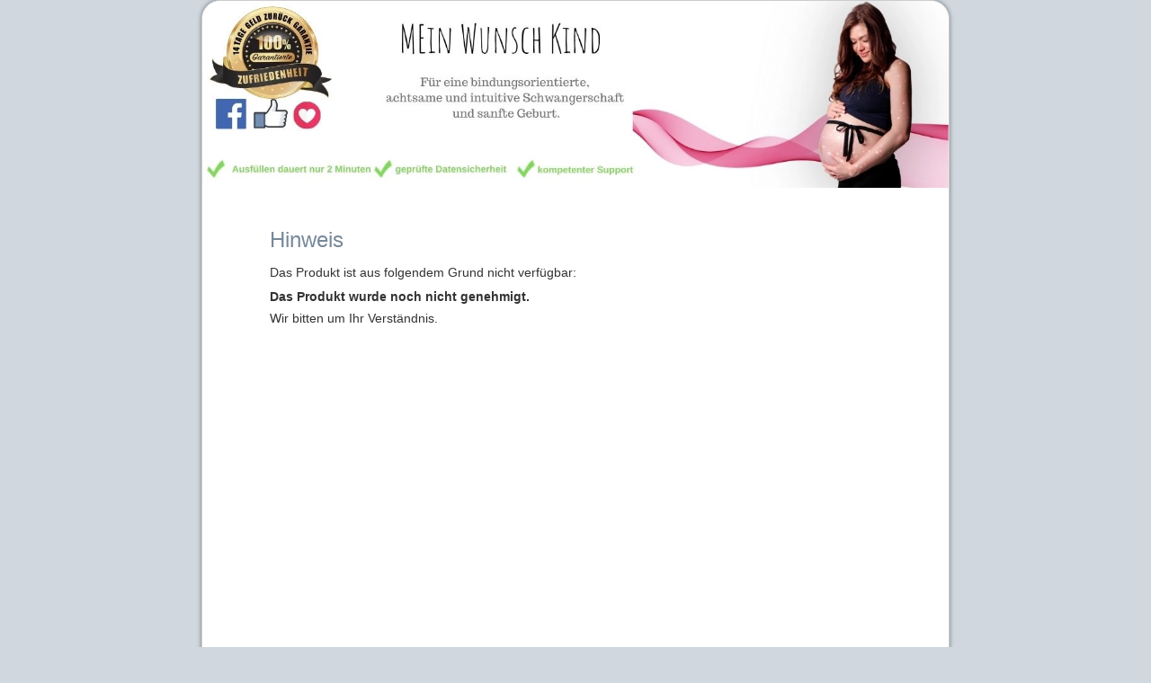

--- FILE ---
content_type: text/html; charset=UTF-8
request_url: https://www.digistore24.com/product/324291?plan=620098&hide_plans
body_size: 3023
content:
<!DOCTYPE html PUBLIC "-//W3C//DTD XHTML 1.0 Strict//EN"
        "http://www.w3.org/TR/xhtml1/DTD/xhtml1-strict.dtd">
<html xmlns="http://www.w3.org/1999/xhtml" lang="de">
<head>
<!-- created 2026-01-19 13:29:53 -->
<title>Digistore24 | Digistore24</title>
<meta http-equiv="Content-Type" content="text/html; charset=utf-8" />
<meta http-equiv="X-UA-Compatible" content="IE=edge" />
<meta name="msapplication-config" content="none"/>
<link rel='SHORTCUT ICON' href='https://www.digistore24.com/pb/webinc/4e033372/images/brand/digistore/favicons/favicon.png' type='image/png' />
<meta name="robots" content="noindex,nofollow,noarchive" />

<script src='https://www.digistore24.com/pb/webinc/4e033372/third_party/jquery/jquery.min.js'></script>
<link href='https://www.digistore24.com/pb/webinc/4e033372/third_party/jquery/jquery-ui-1.10.4.custom.min.css' type='text/css' rel='stylesheet' />
<script src='https://www.digistore24.com/pb/webinc/4e033372/third_party/jquery/jquery-ui-1.10.4.custom.min.js'></script>
<link rel='stylesheet' type='text/css' href='https://www.digistore24.com/pb/webinc/4e033372/third_party/material-design-icons-iconfont/material-design-icons.css' />
<link rel='stylesheet' type='text/css' href='https://www.digistore24.com/pb/webinc/4e033372/third_party/bootstrap/css/bootstrap.min.css' />
<script src='https://www.digistore24.com/pb/webinc/4e033372/third_party/bootstrap/js/bootstrap.min.js'></script>

<script src='/pb/webinc/4e033372/js-build/core/core.cache-4e03337238bfd123c3bf3f409ced22a8e6535b46.js'></script>
<script src='/pb/webinc/4e033372/js-build/core/gui.cache-4e03337238bfd123c3bf3f409ced22a8e6535b46.js'></script>
<script src='/pb/webinc/4e033372/js-build/language/de/common.cache-4e03337238bfd123c3bf3f409ced22a8e6535b46.js'></script>
<script src='/pb/webinc/4e033372/js-build/views/buy/legacy/price_mode_netto_vat_hidden.cache-4e03337238bfd123c3bf3f409ced22a8e6535b46.js'></script>
<script src='/pb/webinc/4e033372/js-build/views/buy/legacy/common.cache-4e03337238bfd123c3bf3f409ced22a8e6535b46.js'></script>
<script src='/pb/webinc/4e033372/js-build/language/de/purchase.cache-4e03337238bfd123c3bf3f409ced22a8e6535b46.js'></script>
<script src='/pb/webinc/4e033372/js-build/core/form.cache-4e03337238bfd123c3bf3f409ced22a8e6535b46.js'></script>
<script src='/pb/webinc/4e033372/js-build/language/de/form.cache-4e03337238bfd123c3bf3f409ced22a8e6535b46.js'></script>
<script src='https://www.digistore24.com/pb/webinc/4e033372/third_party/jquery-viewport/jquery.viewport.mini.js'></script>
<link href='https://www.digistore24.com/pb/webinc/4e033372/css-build/orderforms/common.cache-4e03337238bfd123c3bf3f409ced22a8e6535b46.css' type='text/css' rel='stylesheet' />
<link href='https://www.digistore24.com/pb/webinc/4e033372/css-build/orderforms/main/blue/style.cache-4e03337238bfd123c3bf3f409ced22a8e6535b46.css' type='text/css' rel='stylesheet' />
<link href='https://www.digistore24.com/pb/webinc/4e033372/css-build/views/buy/layout/legacy.cache-4e03337238bfd123c3bf3f409ced22a8e6535b46.css' type='text/css' rel='stylesheet' />
<link href='https://www.digistore24.com/pb/webinc/4e033372/css-build/orderforms/responsive/other_pages.cache-4e03337238bfd123c3bf3f409ced22a8e6535b46.css' type='text/css' rel='stylesheet' />
<style type="text/css">

    
                #background1 {
                    height: 208px;
                    width: 830px;
                    background: url('https://www.digistore24.com/pb/img/merchant_366491/image/orderform_header/5JHFLQ76.jpg') no-repeat;
                    background-size: 100% auto;
                }
</style>
<meta property="og:image"       content="https://www.digistore24.com/pb/img/merchant_366491/image/product/UELL229J.png" />
<meta property="og:title"       content="BauchGefühl" />
<meta property="og:type"        content="website" />
<meta property="og:description" content="Das Original JETZT  auch als Online-Video-Kurs erhältlich!    Die optimale Schwang …" />
</head>
<body class="product_not_available ">
<script src="https://www.digistore24.com/pb/webinc/4e033372/frontend/dependencies/elastic-apm-rum.umd.min.js" nonce="GennXC6xykYwXMyG" crossorigin></script>
                <script nonce="GennXC6xykYwXMyG">
                    var apm = elasticApm.init({
                        serviceName: "ds24-legacy-frontend",
                        serverUrl: "https:\/\/88426f751da24877a92980575e4edd90.apm.northamerica-northeast1.gcp.elastic-cloud.com:443",
                        environment: "prod-ds",
                        serviceVersion: "northamerica-northeast1-docker.pkg.dev\/ds-base\/docker\/ds\/main:sha-4e03337238bfd123c3bf3f409ced22a8e6535b46",
                        disableInstrumentations: ["eventtarget"]
                    });
                    
                    apm.addLabels({ gui_view_string: "home" });
                    apm.addLabels({ "user_agent.device.width": window.innerWidth });
                    apm.addFilter(function (payload) {
                        var includeList = ["unzer", "digistore24", "stripe"];
                        var excludeList = ["https://", "safari-extension", "chrome-extension"];
                        if (payload.errors) {
                            payload.errors = payload.errors.filter(function(error) {
                                if (includeList.filter(function(subject) { return error.culprit.indexOf(subject) > -1 }).length > 0) {
                                    return true;
                                }
                                if (excludeList.filter(function(subject) { return error.culprit.indexOf(subject) > -1 }).length > 0) {
                                    return false;
                                }
                                return true;
                            });
                        }
                        return payload;
                    });
                </script><div id="header1"><div id="header1_inner"></div></div>
<div id="header2"><div id="header2_inner"></div></div>
<div id="header3"><div id="header3_inner"></div></div>


<script>
currency_format        = 'symbol';
currency_code          = 'USD';
buyer_type             = 'business';
the_sitename           = "Digistore24";
zero_payment_modes     = [];
max_amount             = false;
ajax_key               = 'f94cd744098a220bc4b8';
purchase_cause         = 'default';
is_vat_hint_mandatory  = '1';
is_vat_price_dependent = false;
language               = 'de';
payment_button_label_overwrite = null;
order_confirm_dialog_needed = false;
service_descriptions = [];

</script>

<div id="container">

    <div id="background1"><div id="background1_inner"></div></div>
    <div id="background2"><div id="background2_inner"></div></div>
    <div id="background3"><div id="background3_inner"></div></div>

    
<script nonce='GennXC6xykYwXMyG'>
    function initLoop() {
             if (typeof $ === 'undefined')
             {
                 var _app_initialize_tries_left = 10;
                 var _app_initialize_handle = window.setInterval( function() {
                     if (_app_initialize_tries_left--<0) {
                         clearInterval( _app_initialize_handle );
                     }
                     else if (typeof $ !== 'undefined') {
                         digistore_initialize();
                         clearInterval( _app_initialize_handle );
                     }
                 } );
             }
             else
             {
                digistore_initialize();
             }
         }
    if (document.readyState === 'complete') {
       initLoop();
    }
    else {
        window.addEventListener('load', initLoop);
    }
</script>

<div id='ajax_wait' class='ajax_wait_hidden'></div>

    
    <div id="maincontent" class=''>


    <style>
.unavailable-reason {
    font-weight: bold;
    display: block;
    margin-top: 0.5em;
    margin-bottom: 0.5em;
}
</style>

<div class="error product_not_avialable">
    <h1>Hinweis</h1>
    <p>Das Produkt ist aus folgendem Grund nicht verfügbar:</p>
    <div>
                <span class="unavailable-reason">Das Produkt wurde noch nicht genehmigt.</span>
                </div>
        <p>Wir bitten um Ihr Verständnis.</p>
</div>
    </div>

    <div id="footer">
        
        <div id="legal_links">
            <ul class='' >
                <li ><a target='_blank' onclick=" msg_url_contents( 'https://www.digistore24.com/extern/cms/page/popup/legal/terms/1/de/32', 'Herunterladen' , { buttons: [ {
                type:  'close'
             },
             {
                title: 'Herunterladen',
                tooltip: 'Klicken Sie hier, um den Text lokal auf Ihrem Computer als PDF zu speichern.',
                type: 'download',
                download_url: '/extern/cms/download/reseller/terms/1/de/32'
             }
            ] });; return false;" class="msg_url_content clickable">AGB</a></li>
                <li ><a target='_blank' onclick=" msg_url_contents( 'https://www.digistore24.com/extern/cms/page/popup/legal/imprint/1/de', 'Impressum' );; return false;" class="msg_url_content clickable">Impressum</a></li>
                <li ><a target='_blank' onclick=" msg_url_contents( 'https://www.digistore24.com/extern/cms/page/popup/legal/cancellation/1/de/32', 'Herunterladen' , { buttons: [ {
                type:  'close'
             },
             {
                title: 'Herunterladen',
                tooltip: 'Klicken Sie hier, um den Text lokal auf Ihrem Computer als PDF zu speichern.',
                type: 'download',
                download_url: '/extern/cms/download/reseller/cancellation/1/de/32'
             }
            ] });; return false;" class="msg_url_content clickable">Widerrufsbelehrung</a></li>
                <li ><a id='privacy_policy_for_cookie_banner_text' target='_blank' onclick=" msg_url_contents( 'https://www.digistore24.com/extern/cms/page/popup/legal/privacy/1/de', 'Herunterladen' , { buttons: [ {
                type:  'close'
             },
             {
                title: 'Herunterladen',
                tooltip: 'Klicken Sie hier, um den Text lokal auf Ihrem Computer als PDF zu speichern.',
                type: 'download',
                download_url: '/extern/cms/download/reseller/privacy/1/de'
             }
            ] });; return false;" class="msg_url_content clickable">Datenschutzerklärung</a></li>
                <li ><a target='_blank' onclick=" msg_url_contents( 'https://www.digistore24.com/extern/cms/page/popup/legal/contact/1/de', 'Kontakt' );; return false;" class="msg_url_content clickable">Kontakt</a></li>

              </ul>
        </div>

        <div id="copyright">
            <span class='year'>&copy; 2026</span> <span class='info'>Digistore24 GmbH, alle Rechte vorbehalten</span>
        </div>

    </div>



</div>



<!-- js_render_of_of_body_code() BEGIN -->

<script nonce='GennXC6xykYwXMyG'>


    function digistore_initialize() {

        if (typeof this.is_running == 'undefined') {
            this.is_running = false;
        }

        if (this.is_running) {
            return;
        }

        this.is_running = true;

        language = 'de';
        ajax_key = 'f94cd744098a220bc4b8';
        APP_VERSION_SHA_SHORT_HASH = "4e033372";
buy_to_ascii = function( string ) { return typeof string == 'undefined' ? '' : string.replace(/\u00dc/g,'Ue').replace(/\u00fc/g,'ue').replace(/\u00c4/g,'Ae').replace(/\u00e4/g,'ae').replace(/\u00d6/g,'Oe').replace(/\u00f6/g,'oe').replace(/\u00df/g,'ss').replace(/[-￿]/gu, ''); }


        this.is_running = false;

        digistore_onload();

    } // end digistore_initialize

    function digistore_onload() {

        if (typeof this.is_running == 'undefined') {
            this.is_running = false;
        }

        if (this.is_running) {
            return;
        }

        this.is_running = true;

        xss_password  = '';

        

        this.is_running = false;

    } // end digistore_onload
</script>

<!-- js_render_of_of_body_code() END -->


</body>
</html>
<!--

Meta Info:

orderform type: classic

orderform id: default
main product id: unknown
-->

--- FILE ---
content_type: text/css
request_url: https://www.digistore24.com/pb/webinc/4e033372/css-build/orderforms/common.cache-4e03337238bfd123c3bf3f409ced22a8e6535b46.css
body_size: 5548
content:
select{cursor:pointer}#cart td.quantity label{display:none}#ajax_wait.ajax_wait_hidden{display:none}#ajax_wait.ajax_wait_visible{display:block;position:fixed;bottom:0;left:0;top:0;right:0;cursor:wait;z-index:9999}.clickable{cursor:pointer}table.payment_list th,table.payment_list td{padding-left:10px}.content{margin:10px}#address_toggler div.content{font-size:12px}.toggler_open #address_toggler .address_toggler_button{font-size:16px}#address_toggler{height:55px}.toggler_hidden{display:none !important}.toggler_visible{display:block !important}.toggler_label.toggler_open a:link{text-decoration:none;cursor:default;font-size:14px}.toggler_open span.clickable{color:#2a6496}.toggler_open span.clickable:hover{text-decoration:underline}.address_toggler_button{position:relative}.text_token,.plus_amount{white-space:nowrap}.beacon{height:0px;width:0px}.ds_hidden{display:none !important}#js_value_container{display:none}#container{width:680px;margin-left:auto;margin-right:auto;padding:220px 75px 25px 75px;box-sizing:content-box !important;-moz-box-sizing:content-box}div.buy_container>div>div{float:left}div.buy_container.without_headline{margin-top:20px}div.buy_container.without_seals{margin-bottom:300px}div.body.product{overflow:hidden}table.order_table{width:680px;border-collapse:collapse}table.order_table td{vertical-align:top}table.order_table .image{width:110px}table.order_table th.image{text-align:center}table.order_table th{padding-top:5px;padding-bottom:5px}table.order_table div.details{width:450px}table.order_table .price,table.order_table .summary_price,table.order_table .summary_label{text-align:right;padding-right:10px}table.order_table .summary_label div.note{float:left;padding-left:5px}table.order_table .brutto .summary_label_text,table.order_table .brutto .summary_price{font-weight:bold}table.order_table td{padding-top:5px;padding-bottom:5px}table.order_table .summary_label div.label{display:inline-block;width:100px}table.order_table td.quantity{width:70px}table.order_table td.unit_price{width:70px;height:100px}table.order_table td.unit_price.extra{height:auto}#cart td.price{width:70px;text-align:right;padding-right:10px;padding-left:10px;height:100px}.amount{white-space:nowrap}table.order_table tr.extra td.price,table.order_table tr.extra td.unit_price,table.order_table tr.extra .description{height:auto;min-height:0px;padding-top:5px}table.order_table .summary_notes{padding-left:10px;font-weight:normal !important;font-size:11px}table.order_table div.summary_label{width:150px;text-align:right}table.order_table div.summary_price{width:100px;text-align:right;padding-right:10px}#payment div.image{min-height:10px}#payment div.payinput{width:560px}#payment .body.details .image img{margin-top:10px;margin-left:12px}#payment div.body.without_logo div.payinput{width:100%;padding-left:10px}#payment_zero_payment_details div.payinput{min-height:18px}#payment_zero_payment_details div.payhint.hint{margin-bottom:23px}.buy_container.with_1_input#payment div.payinput button{margin-top:5px;margin-bottom:5px}.input{white-space:nowrap}.inputs{position:relative;height:190px}.inputs>div.input{width:50%;float:left}.pay_inputs_inner>div.input,.pay_inputs_inner>div.input>div.error{width:260px;float:left;white-space:normal}#ELV_account_holder{width:500px}#ELV_account_holder>label,#ELV_account_holder>div.alert{width:100%}#ELV_iban>div.alert{margin-right:10px}.payinput.emailhint,.termsconditions{padding-right:30%;float:left}.hint{font-size:70%}#payment_zero_payment_details .hint{font-size:100%}div.description label{font-weight:normal}button{white-space:normal !important;line-height:1.1 !important}.submitbutton{position:absolute;bottom:40px;right:0px}.submitbutton_inner{width:200px}button.image{background:transparent;border:0}br.button_seperator+button{margin-top:10px}#payment div.body.button_only{padding:0}#payment div.body.button_only button{float:right;margin:10px}#footer{text-align:center}.clear{clear:both}h1,h2,h3{margin-top:0px}.hN_container{width:100%}#legal_links ul{padding:0;border:0}#legal_links li{display:inline;padding:0 10px 0 0px;margin:0 10px 0 0;border-right:solid gray 2px}#legal_links li:last-child{border:none}#hints ol{list-style-type:disc;margin-top:10px}#controll_code{width:100%;text-align:right;margin-top:50px;opacity:.5}div.row{width:100%}div.row>div{float:left;width:24%}a.other_button,span.other_button,button.other_button,a.pay_submit_button,span.pay_submit_button,button.pay_submit_button{width:200px;height:42px;border:1px solid #6f9523;box-shadow:0 0 3px #aaa;color:#fff;text-shadow:0 1px 6px #242;font-size:16px;font-weight:normal;background:#b4d35d;background:-moz-linear-gradient(top, #b4d35d 0%, #8cae30 100%);background:-webkit-linear-gradient(top, #b4d35d 0%, #8cae30 100%);background:-ms-linear-gradient(top, #b4d35d 0%, #8cae30 100%);background:linear-gradient(to bottom, #b4d35d 0%, #8cae30 100%);border-top:1px solid #d3ec7e;border-left:1px solid #d3ec7e;border-bottom:1px solid #436924;background:#f9e2ac;background:-moz-linear-gradient(top, #f3e7d9 0%, #fee185 50%, #f7c643 51%, #d3a430 100%);background:-webkit-linear-gradient(top, #f3e7d9 0%, #fee185 50%, #f7c643 51%, #d3a430 100%);background:-ms-linear-gradient(top, #f3e7d9 0%, #fee185 50%, #f7c643 51%, #d3a430 100%);background:linear-gradient(to bottom, #f3e7d9 0%, #fee185 50%, #f7c643 51%, #d3a430 100%);border:1px solid #888;color:#000;text-shadow:0 1px 6px #fff}a.pay_submit_button{display:inline-block;padding:4px;cursor:pointer;border-radius:4px}a.other_button:hover,span.other_button:hover,button.other_button:hover,a.pay_submit_button:hover,a.pay_submit_button:hover,a.pay_submit_button:visited,a.pay_submit_button:active{text-decoration:none;color:black}a.other_button,span.other_button,button.other_button{width:auto}button.btn:hover{border:1px solid #6f9523;box-shadow:0 0 3px #aaa;text-shadow:0 1px 6px #242;background:#b4d35d;background:-moz-linear-gradient(top, #b4d35d 0%, #8cae30 100%);background:-webkit-linear-gradient(top, #b4d35d 0%, #8cae30 100%);background:-ms-linear-gradient(top, #b4d35d 0%, #8cae30 100%);background:linear-gradient(to bottom, #b4d35d 0%, #8cae30 100%);border-top:1px solid #d3ec7e;border-left:1px solid #d3ec7e;border-bottom:1px solid #436924;background:#f9e2ac;background:-moz-linear-gradient(top, #f3e7d9 0%, #fee185 50%, #f7c643 51%, #d3a430 100%);background:-webkit-linear-gradient(top, #f3e7d9 0%, #fee185 50%, #f7c643 51%, #d3a430 100%);background:-ms-linear-gradient(top, #f3e7d9 0%, #fee185 50%, #f7c643 51%, #d3a430 100%);background:linear-gradient(to bottom, #f3e7d9 0%, #fee185 50%, #f7c643 51%, #d3a430 100%);border:1px solid #888;text-shadow:0 1px 6px #fff}span.pay_submit_button{vertical-align:middle;line-height:40px}button:hover,span.pay_submit_button:hover,button.pay_submit_button:hover{background:#b4d35d;background:-moz-linear-gradient(top, #b4d35d 0%, #8cae30 100%);background:-webkit-linear-gradient(top, #b4d35d 0%, #8cae30 100%);background:-ms-linear-gradient(top, #b4d35d 0%, #8cae30 100%);background:linear-gradient(to bottom, #b4d35d 0%, #8cae30 100%);color:#fff;text-shadow:0 1px 6px #242}span.pay_submit_button.wide,button.pay_submit_button.wide{width:500px}h1,h2,h3{padding:0}h1{font-size:24px;margin:30px 0 10px}h2{width:400px;font-size:20px;margin:10px 0 5px}h3{font-size:16px;margin:15px 0 5px}#container{border:1px solid #ccc;font-family:arial,helvetica;padding-top:0}#background1{margin:0 -75px 40px}#intro{font-size:14px;margin-bottom:20px;line-height:18px}.footer{clear:both}.inputs{position:static;height:auto}.inputs div{float:left}table.order_table{font-size:14px}table.order_table th{font-size:13px;height:30px;background:#cde;line-height:30px;white-space:nowrap;text-align:left}table.order_table th.image{padding-left:5px;margin-right:-5px}table.order_table .product>div{padding-top:10px}table.order_table .title{line-height:175%;font-weight:bold}table.order_table .description{font-size:13px;min-height:60px}table.order_table .description.extra{font-size:13px;min-height:0px}table.order_table .note{font-size:10px}table.order_table .details{line-height:125%;padding-left:5px}#cart tbody .price,#cart tbody .unit_price,#cart tbody .quantity{vertical-align:bottom;padding-bottom:15px}table.order_table .summary>div{height:28px !important;line-height:28px;background:#cde}table.order_table .summary .price{text-align:right}#cart .summary .price .amount{display:inline-block;width:100px}table.order_table td.footnote_text{text-align:right;padding-right:10px;opacity:.7}span.amount{white-space:nowrap}div.footnote{font-size:80%}div.amount_wo_discount{display:none}span.amount.wo_discount{text-decoration:line-through}.discounted{color:red}input[type=text].readonly{color:#666}#paymentplan_container .paymentplan_headline{width:100%}#paymentplan_container div.one_plan{float:left;width:680px;cursor:pointer}#paymentplan_container div.one_plan label{cursor:pointer}#paymentplan_container div.one_plan.layout_2_plans{width:340px;margin:0;padding:0;position:relative}#paymentplan_container div.clear{clear:both}#paymentplan_container div.one_plan div.checkbox{height:80px;width:40px;margin-right:-52px;float:left;margin-left:12px;margin-top:10px}#paymentplan_container div.one_plan div.title{width:330px;float:left;margin-top:10px;margin-left:52px}#paymentplan_container div.one_plan div.title h3{margin-top:0}#paymentplan_container div.one_plan div.title,#paymentplan_container div.one_plan div.description{width:610px;float:left;margin-left:52px}#paymentplan_container div.one_plan div.description{margin-bottom:12px}#paymentplan_container div.one_plan.layout_2_plans div.title,#paymentplan_container div.one_plan.layout_2_plans div.description{width:260px}div.checkbox input[type=radio],div.checkbox input[type=checkbox]{margin-top:11px;margin-left:8px}div.checkbox.with_image input[type=radio],div.checkbox.with_image input[type=checkbox]{display:none}.quantity.bool{text-align:right;padding-right:10px}.quantity.number{text-align:center}.quantity div.checkbox.with_image{cursor:pointer}.quantity div.checkbox.with_image,.quantity div.checkbox.with_image_readonly{width:30px;height:30px;display:inline-block}#shipping,.customform_container{font-size:14px;padding:15px 0}#shipping .buy_container,#shipping .buy_container>div{width:100%}#shipping .required_fields_hint{margin-left:0px;margin-top:0px;font-size:12px}#shipping div.form_cell>div.label,.customform_container div.form_cell>div.label{width:100px;margin-top:4px}#shipping div.form_cell>div.input,.customform_container div.form_cell>div.input{width:330px}#shipping div.form_inner .error_message,.customform_container div.form_inner .error_message{display:block;margin:0}#shipping div.error label,.customform_container div.error label{color:#c00}div.customform_container{padding-bottom:0}div.radio_selection>label{display:block;font-weight:bold;padding:5px 10px}div.checkbox.radio_selection>label>input[type=radio]{margin:0 5px 0 0}div.radio_selection>label.checked{background-color:#e8f2fc}.radio_selection>label:hover{background-color:#e6e6e6}div.radio_selection>label>input{margin-right:6px}div.value_voucher_selection,div.variant_selection{margin-top:10px;margin-bottom:10px}select.variant{width:auto;display:inline-block}div.product_variant{margin-bottom:10px;font-weight:bold}#payment .body{margin-bottom:15px;padding-bottom:10px;overflow:auto;position:relative}#payment label{display:inline-block;margin-top:5px;font-size:12px}#payment label label{margin:0}label .optional{font-size:80%}#payment input[type=text],#payment input[type=password]{width:250px;margin:0 10px 0 0}#payment input[type=text].wide{width:510px}#voucher_input_container{margin-top:20px;padding:5px}#voucher_input_container label{font-weight:normal}#voucher_input{width:15em;display:inline}input.security_code{width:5em !important}#payment select{margin:0 10px 0 0}#payment input[name=creditcard_security_code]{width:65px}#payment #creditcard_securitycode.input{line-height:15px}#payment #creditcard_cardtype label{visibility:hidden}#payment #creditcard_cardtype .value{color:silver;transition:opacity 300ms,color 300ms;padding-top:1px;display:inline-block;width:auto;opacity:0}#payment #creditcard_cardtype.mastercard .value{color:#f67214;opacity:1}#payment #creditcard_cardtype.visa .value{color:#1261cd;opacity:1}#payment #creditcard_cardtype.americanexpress .value{color:#2e77bc;opacity:1}#payment #creditcard_cardtype.discovercard .value{color:#f79b00;opacity:1}#payment .termsconditions,#payment #termsconditions{font-size:14px;font-weight:normal}#payment .stripe .inputs{padding-left:10px}#payment .stripe .inputs div{float:none}#payment .stripe-card-container{width:340px}#payment #stripe-card-element{display:block;padding:2px 13px}button.button{width:150px;height:25px;font-size:14px;border-radius:3px}.submitbutton{position:absolute;bottom:10px;right:10px}#hintsheadline{font-size:14px;margin-top:40px}#hints{font-size:14px;padding-right:15px}#hints ol{list-style-type:disc}#hints li{margin-bottom:10px;margin-left:-10px}#footer{margin-top:50px;font-size:12px;text-align:center}#footer #menu{margin-bottom:15px}#footer #menu .seperator{padding:0 5px}#controll_code{font-size:12px}.error_message{color:#c00;font-size:12px}table.order_table .error,#payment .error{color:#c00;font-size:12px;margin-bottom:10px}.cart_error_hidden{display:none}.cart_error_shown{display:block}#seal_container{text-align:center}#seal_container div{display:inline-block;margin:15px;vertical-align:middle}div.disabled_curtain,div.disabled_message{display:none}div.no_rebilling div.disabled_curtain,div.no_high_amounts div.disabled_curtain{position:absolute;top:0px;left:0px;right:0px;bottom:0px;z-index:500;background-color:#ccc;opacity:.5;cursor:default}div.no_rebilling div.disabled_message,div.no_high_amounts div.disabled_message{position:absolute;top:30px;left:50px;right:50px;opacity:1;z-index:501;background-color:#eee;border:1px solid #fff;box-shadow:1px 1px 4px #777;padding:5px;cursor:default;text-align:center}div.no_rebilling div.disabled_message p,div.no_high_amounts div.disabled_message p{margin:0;padding:0}div.no_rebilling.disabled div.disabled_curtain,div.no_rebilling.disabled div.disabled_message,div.no_high_amounts.disabled div.disabled_curtain,div.no_high_amounts.disabled div.disabled_message{display:block}.rebilling_hint_container{height:55px}table.rendered_table th{text-align:left}#legal_links,#legal_links *,#legal_links a:link{text-decoration:none;color:#666}div.instructions{margin-bottom:2ex}div.form_inner fieldset{font-size:14px}div.form_inner fieldset{border:none;margin:0;padding:10px 0}div.form_inner fieldset legend{color:#789;font-size:24px;font-weight:bold;margin:0;padding:10px 0}div.form_inner input[type=text]{margin-right:3px}div.form_inner .required_fields_hint{font-size:12px}div.paystatus.error{width:100%}option.select_seperator{background-image:url(/webinc/images/icons/pixel.png);background-repeat:repeat-x;background-position:50% 50%;background-attachment:scroll}span.pay_submit_button{display:inline-block;text-decoration:none;text-align:center}span.pay_submit_button a{text-decoration:none;color:inherit}div.product_license{max-width:380px;overflow:auto}div.product_license .license_label{float:left;font-weight:bold;min-width:100px}div.product_license .license_value{float:left}table.ordered_products.delivered td.details h3{font-size:14px}table.ordered_products.delivered td.details>p{margin-top:14px}table.ordered_products.delivered td.details div p:first-child{margin-top:0}div.product_license .clear{clear:both}.receipt-refund-button.disabled{cursor:not-allowed !important;pointer-events:none}.receipt-refund-message{display:flex;padding-top:15px !important;padding-bottom:15px !important}.receipt-refund-message i{margin-left:3px;margin-right:9px}.receipt-refund-message>div{padding-top:5px}.receipt-refund-message span{display:block;margin-top:4px;margin-bottom:10px}.receipt-button-spinner{display:none;width:16px;height:16px;border:2px solid currentColor;position:relative;top:50%;border-radius:50%;border-top-color:transparent;animation:button-spin 1s linear infinite;margin-right:8px}@keyframes button-spin{0%{transform:translateY(-50%) rotate(0deg)}100%{transform:translateY(-50%) rotate(360deg)}}.refund-modal-btn{float:right;margin-left:10px}#address_toggler{margin-top:20px}.address_close_hint{font-size:12px}.with_tooltip{cursor:pointer}div.tooltip_title{width:100%;position:relative;padding-right:20px;background:url("/webinc/images/icons/close.png") no-repeat right top;cursor:pointer}.cluetip-outer{width:20em}div.js_required_hint{background:none repeat scroll 0 0 #fffcdf;border:1px solid #a21111;padding:1em;margin-bottom:10em}div.js_required_hint p.icon{text-align:center}div.interval_price{margin-top:.6em;font-size:80%}div.affiliate_container{margin-top:3em}div.form-group.with-label label{width:auto;display:inline-block}div.form-group>input,div.form-group>select,div.form-group>div.input-group{width:300px;display:inline-block}div.alert-info{background-color:#ebf8a4;border:1px solid #a2d246;padding:6px 10px;color:#000;font-weight:normal;-moz-border-radius:3px;border-radius:3px;white-space:normal}div.alert-success{background-color:#ebf8a4;border:1px solid #a2d246;padding:6px 10px;color:#000;font-weight:normal;-moz-border-radius:3px;border-radius:3px;white-space:normal}div.alert-danger{background-color:pink;border:1px solid #ff7189;padding:7px 10px;color:#000;font-weight:normal;-moz-border-radius:3px;border-radius:3px;white-space:normal}div.alert-warning{background-color:#ffc117;border:1px solid #ffa41c;padding:7px 10px;color:#000;font-weight:normal;-moz-border-radius:3px;border-radius:3px;white-space:normal}form.form-horizontal div.form-group{margin-left:0;margin-right:0}form.form-horizontal div.form-group>div.label-cell,form.form-horizontal div.form-group>div.input-cell,form.form-horizontal div.form-group>div.input-cell>div{display:inline-block;vertical-align:top}form.form-horizontal div.form-group>div.label-cell{width:150px}form.form-horizontal div.form-group>div.input-cell{width:525px}form.form-horizontal div.form-group>div.input-cell>div{width:430px}form.form-horizontal div.form-group>div.input-cell>div>*{padding-left:0;padding-right:0}form.form-horizontal div.form-group>div.input-cell>div>input,form.form-horizontal input.form-control{padding-left:5px;padding-left:5px}form.form-horizontal div.form-group>div.input-cell>div.alert{width:430px}form.form-horizontal div.form-group.many_elements_in_row>div.input-group{margin-right:0em}form.form-horizontal div.form-group>div.input-group{display:inline-table !important}form.form-horizontal div.help-block{font-size:90%}#payment .closed div.description{padding-bottom:25px}.upgraded-plan-hint{margin-top:5px;font-size:85%}.form-group{margin:6px}.form-control{height:26px;padding:0 13px}select.form-control,input.form-control{width:400px}input[type=checkbox].form-control,input[type=radio].form-control{width:inherit}input[name=buyer_address_city]{width:275px !important}span.input-group-addon{background:none repeat scroll 0 0 rgba(0, 0, 0, 0);border:0 none;margin:0;padding:0;width:6px}table.order_table input.form-control{padding:0 5px;width:3em}table.order_table input.form-control[type=number]{padding:0 0 0 5px;width:3.5em}table.order_table select.form-control{padding:1px 0 1px 2px;width:auto}a.pay_submit_button,span.pay_submit_button,button.pay_submit_button,button.pay_select_button{background:linear-gradient(to bottom, #F3E7D9 0%, #FEE185 50%, #F7C643 51%, #D3A430 100%) repeat scroll 0 0 rgba(0, 0, 0, 0);-ms-filter:"progid:DXImageTransform.Microsoft.gradient(startColorStr='#F3E7D9', EndColorStr='#D3A430')";border:1px solid #888;box-shadow:0 0 3px #aaa;color:#000;font-size:16px;font-weight:normal;height:42px;text-shadow:0 1px 6px #fff;width:200px;border-radius:4px}a.pay_submit_button:hover,span.pay_submit_button:hover,button.pay_submit_button:hover,button.pay_select_button:hover{background:linear-gradient(to bottom, #F3f7e9 0%, #FEf195 50%, #F7d653 51%, #e3b440 100%) repeat scroll 0 0 rgba(0, 0, 0, 0);-ms-filter:"progid:DXImageTransform.Microsoft.gradient(startColorStr='#F3F7E9', EndColorStr='#E3B440')";color:#000;text-shadow:0 1px 6px #fff;border:1px solid #444}div.payinput{margin-bottom:35px}div.payinput_container.with_email.with_name div.payinput{margin-bottom:50px}input.int_number_input{width:inherit}#payment_test_details .payhint{max-width:340px}table.order_table .total_amount{font-weight:bold;color:black;text-align:right}#no_refund_policy_container .cb_sub_container{padding:2px}.no_refund_policy_content .cb_sub_container.cb_input input{width:auto}.no_refund_policy_content .cb_sub_container.cb_input{width:0;padding:0px 0 0 4px;margin:0 0 -3px 0;height:0;overflow:visible}.no_refund_policy_content .cb_sub_container.cb_label{width:630px;padding:3px 3px 2px 22px;margin-left:20px}.no_refund_policy_content .cb_sub_container.cb_label label{font-weight:normal;-moz-hyphens:auto;-o-hyphens:auto;-webkit-hyphens:auto;-ms-hyphens:auto;hyphens:auto}.one_ticket{font-size:120%}.edit_link{padding-top:5px}button.show_address_button{background:linear-gradient(to bottom, #F3E7D9 0%, #FEE185 50%, #F7C643 51%, #D3A430 100%) repeat scroll 0 0 rgba(0, 0, 0, 0);-ms-filter:"progid:DXImageTransform.Microsoft.gradient(startColorStr='#F3E7D9', EndColorStr='#D3A430')";border:1px solid #888;box-shadow:0 0 3px #aaa;color:#000;font-weight:normal;text-shadow:0 1px 6px #fff;width:200px;height:25px;font-size:14px;border-radius:3px}button.show_address_button:hover{background:linear-gradient(to bottom, #F3f7e9 0%, #FEf195 50%, #F7d653 51%, #e3b440 100%) repeat scroll 0 0 rgba(0, 0, 0, 0);-ms-filter:"progid:DXImageTransform.Microsoft.gradient(startColorStr='#F3F7E9', EndColorStr='#E3B440')";color:#000;text-shadow:0 1px 6px #fff;border:1px solid #444}div.exit_popup_container{background-color:white;padding:20px;border:2px solid #aaa;margin-top:30px}div.exit_popup_container a.exit_popup_close_button{cursor:pointer;height:34px;width:34px;background:url(/webinc/images/icons/close_big.png) no-repeat scroll 0 0 transparent;position:absolute;top:-17px;right:-17px}div.exit_popup_container a.exit_popup_close_button:hover{background-position:0px -34px}div.exit_popup_container a.exit_popup_close_button:active{background-position:0px -68px}#exit_popup_background{-webkit-transition:all .15s .15s;-moz-transition:all .15s .15s;transition:all .15s .15s}#exit_popup,#exit_popup_wrapper{-webkit-transition:all .2s;-moz-transition:all .2s;transition:all .2s}#exit_popup{-webkit-transform:translateX(0) translateY(-40%);-moz-transform:translateX(0) translateY(-40%);-ms-transform:translateX(0) translateY(-40%);transform:translateX(0) translateY(-40%)}.popup_visible #exit_popup{-webkit-transform:translateX(0) translateY(0);-moz-transform:translateX(0) translateY(0);-ms-transform:translateX(0) translateY(0);transform:translateX(0) translateY(0)}.text_token{white-space:nowrap}.affiliate_hint{white-space:normal}p.order_cancelled{color:red;font-weight:bold}.customform_container{padding:10px}.customform_container legend{font-size:16px;margin-top:10px;margin-bottom:10px;border:none}.customform_container div.checkbox,.customform_container div.checkbox label,.customform_container div.checkbox input{padding:0;margin:0;line-height:14px}.customform_container div.checkbox.with-void-label{margin:5px 0 0 0;padding:0}.customform_container div.checkbox.with-void-label .label-cell{display:none}.customform_container div.checkbox.with-void-label .input-cell{width:100%}.customform_container div.checkbox.with-void-label .input-cell>div.alert{display:block}.customform_container div.checkbox label>input{margin-right:5px}.customform_container div.checkbox input:checked+span{font-weight:bold}.customform_container.without_legend,.customform_container.button_bar{margin-top:20px}.customform_container.button_bar{padding-top:10px;padding-bottom:10px}div.customform_container>fieldset>div.checkbox{padding:5px 5px 10px 5px}div.customform_container>fieldset>div.checkbox label{font-weight:bold}#edit_eticket_list h1{font-size:22px}#edit_eticket_list legend{font-size:18px}.form_hidden{display:none}a.toggler_hide_link{font-size:90%;color:gray;line-height:22px;position:relative;top:-10px}#due_payment h1{margin-top:0}#due_payment{padding:3px;margin:30px -3px -3px -3px}.payment_is_due{font-weight:bold;background-color:#faa;border:1px solid red;border-radius:3px}.payment_is_soon_due{font-weight:bold;background-color:#ffc117;border:1px solid #ffa41c;border-radius:3px}.technical_note{font-size:80%;opacity:.8}.with_validation_icon.has-success input{background-image:url("/webinc/images/icons/form_ok.png");background-repeat:no-repeat;background-position:center right}.with_validation_icon.has-error input{background-image:url("/webinc/images/icons/form_error.png");background-repeat:no-repeat;background-position:center right}.with_validation_icon.has-warning input{background-image:url("/webinc/images/icons/form_warning.png");background-repeat:no-repeat;background-position:center right}input::-ms-clear{display:none !important}button.invoice_download_headline{width:auto;padding-left:20px;padding-right:20px}button.invoice_download_headline .clickable{color:inherit}.invoice_list_headline{font-weight:bold;font-size:130%}.product_list_sep{margin-top:20px}form.order_form_default #cart td.details{padding-right:10px}div.vat_id_input input{width:320px;display:inline}form.form-horizontal div.form-group.vat_id_input>div.input-cell button{padding:4px;padding-left:4px;padding-right:4px}iframe.heidelpay{width:100%;padding:0;overflow:hidden;height:600px;border:none;background:url("/webinc/images/orderform/progress_iframe_bg.gif") center center no-repeat}ul.download_list{list-style:none;margin-left:0;padding-left:0}ul.download_list li{margin-bottom:15px}.download{min-width:260px;width:auto}.download_expire_hint{font-weight:bold;margin:15px 0}.pay_submit_button.download{white-space:nowrap;font-size:13px;min-width:300px;width:auto;text-align:left;padding-right:10px}.pay_submit_button.disabled,.pay_submit_button.disabled:hover{background:#f9e2ac;background:-moz-linear-gradient(top, #eee 0%, #dedede 50%, #dedede 51%, #eee 100%);background:-webkit-linear-gradient(top, #eee 0%, #dedede 50%, #dedede 51%, #eee 100%);background:-ms-linear-gradient(top, #eee 0%, #dedede 50%, #dedede 51%, #eee 100%);background:linear-gradient(to bottom, #eee 0%, #dedede 50%, #dedede 51%, #eee 100%)}h3.download_details,h4.download{font-size:14px;margin-top:5px}body.renew #top_error{margin:10px -3px -10px -3px}div.address_form button.pay_submit_button{margin-top:20px}div.refund_choice{margin-bottom:50px;height:40px}div.refund_choice button{float:left;width:auto;min-width:250px;margin-right:20px}body.refund_proof form fieldset{margin-bottom:30px}body.refund_proof ol.missing_proof li{margin-top:10px}body.refund_proof div.missing_proof p{margin-top:5px;margin-bottom:5px}select.currency_selector{display:inline;font-size:90%;background-color:transparent;color:inherit}#voucher_input_currency>*{display:inline;width:auto}#voucher_input_currency select.form-control{display:inline;width:auto}.with_voucher_input#voucher_input_currency{margin-bottom:5px}div#address_toggler,div#voucher_input_container{padding:10px}div#address_toggler .address_toggler_button{margin:0}td.image #voucher_input_currency{margin-left:10px;margin-right:-250px}td.image #voucher_input_currency,td.image #voucher_input_currency label{font-weight:normal}#ELV_type{width:520px}.btn{border-radius:4px;padding:5px 10px}table.cb_table{margin-left:-10px}table.cb_table td{vertical-align:top;padding:0 3px}div.customform_container table.cb_table td input{display:inline;position:relative;top:3px}#payment div.payinput_container{padding-top:10px}div.customform_container>fieldset div.checkbox table.cb_table label{font-weight:normal;line-height:20px}.no_refund_policy_content{padding:10px}.no_refund_policy_content label{cursor:pointer}.no_refund_policy_content input[type=checkbox].form-control{display:inline;cursor:pointer;height:auto}i.tooltip_icon,sup.tooltip_icon{color:#0093c9;cursor:default;font-size:18px;margin-left:2px}tr.cart_return_button td{font-size:14px;margin-bottom:60px;padding-left:10px}tr.cart_return_button a,tr.cart_return_button a:active,tr.cart_return_button a:visited{color:#000}#maincontent{min-height:600px}img.product_thumb{width:100px;height:auto}.quantity_discount{font-size:85%;width:100%;white-space:nowrap;display:inline-block;text-align:left}.popover{max-width:500px}div.form-group.with_2_elements div.input-group input.form-control{width:197px}div.form-group.many_elements_in_row div.input-group input.address_input_street_name,div.form-group.many_elements_in_row div.input-group input.address_input_city{width:277px}div.form-group.many_elements_in_row div.input-group input.address_input_street_number,div.form-group.many_elements_in_row div.input-group input.address_input_zipcode{width:117px}.has_billing_address_container label,.has_billing_address_container input{display:inline;margin:0 3px 0 0;height:auto}.html.form-group.with-label.with-void-label .label-cell{display:none}.quantity_discount_table td{white-space:nowrap;padding-right:.6ch}.has-error select.variant.form-control{background-color:pink}.has-error .radio_selection{background-color:pink;padding-bottom:11px;color:black;font-weight:inherit}.radio_selection>label{width:100%;padding:6px}.radio_selection>label.checked{font-weight:bold;background-color:#d7d7d7}div.radio_selection.checkbox>label>input[type=radio]{margin-right:5px;border:blue;margin-top:0}.ui-datepicker{z-index:1009 !important}.ui-datepicker-title select{color:#404041}table.radio_buttons_grid{border-collapse:separate}.has-error table.radio_buttons_grid tr.input_row{background-color:pink}table.radio_buttons_grid tr th,table.radio_buttons_grid tr td,table.radio_buttons_grid tr label{background:transparent;color:black;margin:0;padding:5px;font-weight:normal;line-height:normal}table.radio_buttons_grid tr label{margin:0;padding:0;cursor:inherit}table.radio_buttons_grid tr.input_row{background-color:white;cursor:pointer}table.radio_buttons_grid tr th{font-size:12px;padding:0 3px;vertical-align:bottom}.has-error table.radio_buttons_grid tr.checked,table.radio_buttons_grid tr.checked{background-color:#e8f2fc}.has-error table.radio_buttons_grid tr:hover,table.radio_buttons_grid tr:hover{background-color:#e6e6e6}div.radio_selection,table.radio_buttons_grid{border:1px solid rgb(221, 221, 221)}div.radio_selection.focused,table.radio_buttons_grid.focused{box-shadow:0px 1px 1px rgba(0, 0, 0, 0.075) inset,0px 0px 8px rgba(102, 175, 233, 0.6)}.form-horizontal .checkbox.radio_selection{padding-top:0}.radio_buttons_with_input>label{display:inline-block;width:100%;display:block;cursor:pointer;margin:0}.radio_buttons_with_input>label>input[type=radio]{margin-right:4px}.radio_buttons_with_input input.radio_selection_input.form-control,.radio_buttons_with_input input.radio_selection_input.form-control[type=number]{width:auto;display:inline;min-width:200px}.combo_container select.form-control,.combo_container input.form-control{display:inline;width:auto}.combo_container input.form-control{min-width:120px}.license_value input.form-control{max-width:350px;width:auto;background-color:white}.ordered_products h1,.ordered_products h2,.ordered_products h3{color:#333;font-weight:bold}.buy_download_timeout{text-decoration:underline}.input_container div.has-error,.input_container.has-error>div{border-collapse:separate;border:1px solid rgb(235, 204, 209);border-radius:4px;background-color:rgb(242, 222, 222);color:rgb(169, 68, 66)}.input_container div.has-error>div label,.input_container.has-error>div label{color:rgb(169, 68, 66)}#ds24_heidelpay_cc_message{width:100%}.flex_int_input select,.flex_int_input input{max-width:100px;padding:2px}.flex_int_input input{padding-left:10px}.quantity_input_label{font-size:90%}.radion_button_container{display:inline-block;width:100%}.radion_button_container>label{width:100%}.radion_button_container>label>input[type=radio]{margin-right:5px}#payment input[type=text].creditcard_number.form-control{width:180px}#payment select.orderform.month.form-control,#payment select.orderform.year.form-control{width:85px;display:inline}#payment #creditcard_securitycode{width:7.5em}#payment input[type=text].creditcard_code.form-control{display:inline;width:7em}#creditcard_securitycode_hint{padding-top:20px;text-decoration:underline}#paymentplan_container.alert{padding:0}#paymentplan_container div.has-payplan-message{display:none;padding:5px;font-weight:bold;font-size:120%}#paymentplan_container.has-error div.has-payplan-message{display:block}.msgbox_with_iframe_contents{width:800px}.msgbox_with_iframe_contents .modal-footer{text-align:center}.msgbox_with_iframe_contents iframe{width:100%;height:700px;overflow-x:hidden;border:none}@media only screen and (max-width: 750px){.msgbox_with_iframe_contents{width:calc(100% - 10px)}}@media only screen and (max-height: 900px){.msgbox_with_iframe_contents iframe{height:600px}}@media only screen and (max-height: 800px){.msgbox_with_iframe_contents iframe{height:500px}}@media only screen and (max-height: 700px){.msgbox_with_iframe_contents iframe{height:400px}}@media only screen and (max-height: 600px){.msgbox_with_iframe_contents iframe{height:300px}}table.access_data td{padding:5px 5px 5px 0;vertical-align:top}table.access_data tr.email_activation_hint td{font-weight:bold}.material-icons{font-family:"Material Icons" !important}div.radio.left-input table.cb_table td>label,div.checkbox.left-input table.cb_table td>label{padding-top:5px}.row_brutto_total.with_currency_selector td.summary_label{position:relative}.row_brutto_total.with_currency_selector .note.vat{position:absolute;left:0;top:calc(50% - 6px);right:0;text-align:center}.row_brutto_total.with_currency_selector select{position:relative;z-index:99}.add_package_total_quantity .quantity_input_label{font-weight:bold;color:red}.unzer-form-field{display:block;padding-right:10px}.unzer-form-field div{float:none}.unzer-form-field .heidelpayUI.input>.heidelpayInput{padding:6px 16px;color:#555;background-color:#fff;background-image:none;border:1px solid #ccc;border-radius:4px;-webkit-box-shadow:inset 0 1px 1px rgba(0, 0, 0, 0.075);box-shadow:inset 0 1px 1px rgba(0, 0, 0, 0.075);-webkit-transition:border-color ease-in-out .15s,-webkit-box-shadow ease-in-out .15s;-o-transition:border-color ease-in-out .15s,box-shadow ease-in-out .15s;transition:border-color ease-in-out .15s,box-shadow ease-in-out .15s}#payment .unzer-form-field .field.error{width:250px}.unzer-form-field .field.error .heidelpayUI.input>.heidelpayInput{padding:4px 16px;border-color:#a94442;-webkit-box-shadow:inset 0 1px 1px rgba(0, 0, 0, 0.075);box-shadow:inset 0 1px 1px rgba(0, 0, 0, 0.075)}.unzer-form-field .field.required label{display:block}.unzer-form-field .field.required label:after{content:"*";padding-left:3px;color:#ac2925;font-weight:bold;font-size:130%;line-height:76%}.unzer-form-field .field .input{display:block}.unzer-form-field .field.error .input{border-color:#a94442;-webkit-box-shadow:inset 0 1px 1px rgba(0, 0, 0, 0.075);box-shadow:inset 0 1px 1px rgba(0, 0, 0, 0.075)}#payment .unzer-form-field .error.message{display:none;font-size:13px;background-color:pink;border:1px solid #ff7189;padding:10px;color:#000;font-weight:normal;-moz-border-radius:3px;border-radius:3px;white-space:normal;box-shadow:none;width:100%}.unzer-form-field .error.message:empty{display:none}#cc_number.unzer-form-field{width:520px}#payment #cc_number.unzer-form-field div.error{width:510px}.unzer-input-spacer{height:15px}i.material-icons{cursor:default}#form_invoice_address legend{padding-top:20px}.radio_selection>label.disabled{opacity:.6}[data-braintree-id=choose-a-way-to-pay],[data-braintree-id=paypal-sheet-header],[data-braintree-id=card-sheet-header],.braintree-placeholder{display:none !important}.braintree-sheet,.braintree-upper-container,.braintree-sheet__container,.braintree-sheet__content,.braintree-upper-container:before{margin:0 !important;padding:0 !important;border-style:none !important;background-color:transparent !important}.braintree-form__hosted-field{background:white;border-radius:2px}div.braintree-form__label{width:100%}#payment [data-braintree-id=card] label>div>span{font-size:12px}#payment [data-braintree-id=card] label>div{font-size:12px;font-weight:bold;color:#345}#payment [data-braintree-id=cvv-field-group],#payment [data-braintree-id=expiration-date-field-group],#payment [data-braintree-id=number-field-group]{padding-left:0;margin-right:10px}#payment [data-braintree-id=number-field-group]{display:inline-block;min-width:250px}#payment [data-braintree-id=expiration-date-field-group]{flex:1;min-width:120px}#payment [data-braintree-id=cvv-field-group]{flex:0;min-width:110px}#payment [data-braintree-id=card] div{float:none}#payment [data-braintree-id=card]>div{display:flex;align-items:baseline}#payment [data-braintree-id=card]>div .braintree-form__flexible-fields{display:flex;align-items:baseline}div.unzerSandboxNotify{display:none !important}body.redirect{min-height:100%}body.redirect #footer{position:absolute;bottom:20px;width:100%;text-align:center}.customform_container .pure-radiobutton body.in_iframe .select.as_radio_buttons .form-control.checkbox_list{height:inherit}.customform_container .as_radio_buttons{margin-top:10px}.customform_container .pure-radiobutton input,.customform_container .pure-radiobutton label{float:left;width:auto;margin:0 5px 5px 0}.customform_container .pure-radiobutton input{position:relative;top:-3px}.customform_container .select.as_radio_buttons .form-control.checkbox_list{height:inherit}.customform_container .pure-radiobutton:after{content:"";display:block;clear:both}.customform_container .select.as_multi_select .form-control.checkbox_list{height:inherit;border:none;box-shadow:none;background-color:transparent}form.form-horizontal .customform_container div.form-group>.label-cell{width:100%}.customform_container .select.as_multi_select .form-control.checkbox_list label{display:inline;position:relative;top:3px}.customform_container .select.as_multi_select .form-control.checkbox_list input{display:inline;margin:0;position:relative;top:0px}.order_form_summary_dialog table.order_table{width:100%;box-shadow:none;border:none}.order_form_summary_dialog table.order_table .description{min-height:unset}.order_form_summary_dialog table#cart.order_table td.price{height:unset;padding-bottom:5px;padding-top:0;vertical-align:top !important}.order_form_summary_dialog table.order_table .image{width:50px}.order_form_summary_dialog table td.image .product_thumb{max-height:50px;width:auto}.order_form_summary_dialog table thead,.order_form_summary_dialog table td.unit_price,.order_form_summary_dialog table td.quantity,.order_form_summary_dialog #voucher_input_currency{display:none !important}.order_form_summary_dialog input,.order_form_summary_dialog select{opacity:.5;pointer-events:none}/*# sourceMappingURL=common.css.map */
